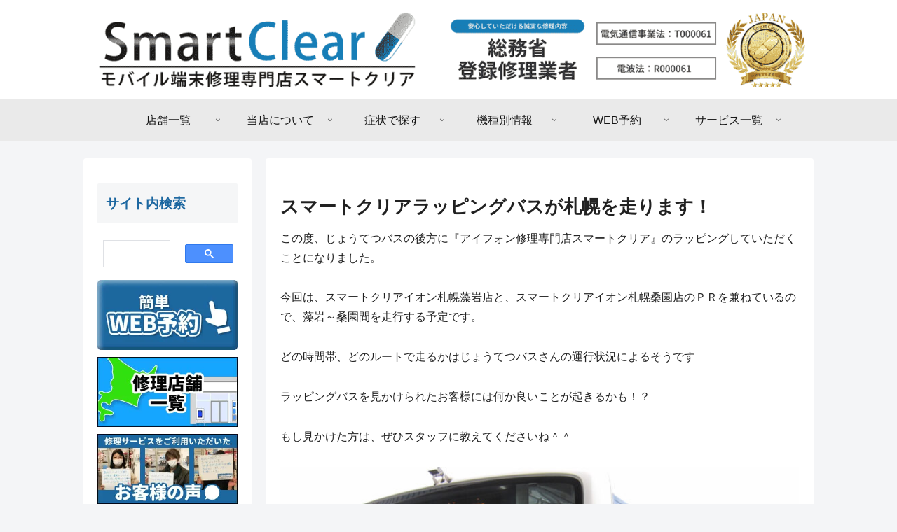

--- FILE ---
content_type: text/html; charset=UTF-8
request_url: https://review.agmapranking.jp/widget2/get/Ky4v9Cxm7SDGmE-IKKeAcG97tE0hB0_Ed1Z8pY3CXfCABLXF7c156LGOzSYVUFq0UP_mxpJweNpUb6GRfkwQ-h2_TnrX3KZOUtPOEflYLLLGm5Cvt28Px3MJF59i8vyckMq_G_toBErySsBTMzD8S0NEFZVcTeeJrGtx1N9oZkIEFjUHEg5_
body_size: 2383
content:
<script src="https://cdn.jsdelivr.net/npm/squirrelly"></script>
<script type="text/javascript" src="https://review.agmapranking.jp/dassets/js/compress?jq=$1124"></script>
<script type="text/javascript" src="https://review.agmapranking.jp/dassets/js/pagination?jq=$1124"></script>
<link href="https://fonts.googleapis.com/icon?family=Material+Icons" rel="stylesheet">
	<link type="text/css" rel="stylesheet" href="https://review.agmapranking.jp/assets/css/table04.css?1754271348" />
	<link type="text/css" rel="stylesheet" href="https://review.agmapranking.jp/assets/css/pagination.css?1608122809" />
 
<style></style>
<div class="mapreview-wrapper -notready">
<div id="mrTable04-outer" class="mrtablecover mrmain">
<div class="mrloader">Loading...</div>
  <div class="mrcominfo"><span id="mrfrom"></span> - <span id="mrto"></span>  of  <span id="mrdispcnt"></span>  件の口コミ</div>
  <div class="mr-table04 review-list" id="mrTable04"></div>
  <div class="mrbox-pager"></div>
</div>
</div>
<script id="table04-ag-script">
(function($){
	$(function(){
		agTable04Load();
	});
	function agTable04Load(){
	  // Template engine
	  var headerTemplate = `
	  <div class="mrtitle">{{it.title}}</div>
	  <div class="mrtitlesub"><span class="average"><span class="value">{{it.average_rating}}</span> / </span><span class="count">{{it.number_of_review}}</span> 件の口コミ</div>
	  `;
	  var reviewTemplate = `
	  {{@each(it.items) => i, index}}
	    <div class="review-card">
	      {{@if(i.reviewer_icon != '')}}
	        <div class="mrphoto" style="background-image:url({{i.reviewer_icon}});"></div>
	      {{#else}}
	        <div class="mrphoto -mrnophoto">{{i.initial}}</div>
	      {{/if}}
	      <div class="mrname">{{i.reviewer}}</div>
	      <div class="mrgrade">{{@each(Array(i.rating)) => val, index}}★{{/each}}</div>
	      <div class="mrdate">{{i.created_at}}</div>
	      <div class="mrtext">{{i.comment}}</div>
				{{@if(it.account_name == 1)}}
				<div class="mraccount">{{i.account_name}}</div>
				{{/if}}
				{{@if(i.rating != 0)}}
				{{@if(i.review_url == '')}}
			 	<div class="mrnotice">(Googleのクチコミから引用)</div>
			 	{{#else}}
				<div class="mrnotice"><a href="{{i.review_url}}" target="_blank">(Googleのクチコミから引用)</a></div>
				{{/if}}
				{{/if}}
	      <div class="mrreactions">
					<div class="mrcomments">{{@if(i.reply_at)}}1{{#else}}0{{/if}}</div>
	        <div class="mrreply" style="display:none;">{{i.reply}}</div>
	      </div>
	    </div>
	  {{/each}}
	  `;
	  fetch('https://review.agmapranking.jp/review/list/OygNVWqXBngqv2Wt9XTSRnRFXkolcZrVtvgM_4zZ9SHz9C-qvliswMNxevRYQbco-Bs4Grvu84HL6P41K_rheeC0PiOYOKeglhCMiEdlETnJIc-aZubMAeezE_A1LBbe4ifbTqEEGq9YCLo4dyrFb0lvtm-bbqS-dWXxaF6xZaHb6Ik=')
	  .then(res => res.json())
	  .then((data) => {
	    var checkExist = setInterval(function()
	    {
	      if ($('#table04-ag-script').length && typeof $.dataSort === "function")
	      {
	        clearInterval(checkExist);
					data = $.dataSort(data, {"layout":"table04","jqsymbol":"$1124","theme":"","font_family":"","review_width":null,"padding_size":"10","title_font_size":"17","title_color":"#ffffff","title_bgcolor":"#107ad1","star_color":"#ffcc33","reviewbtn_display":null,"headerparts_color":null,"autoplay_interval":null,"slider_num":null,"customcss":"","textreview_top":"1","perpage":"8","rating_min":"4","rating_desc":"1","order":"3","keywords":"","keywords_not":"","accounts":{"9":"9","83":"83","84":"84","85":"85","86":"86","87":"87","88":"88","89":"89","90":"90","91":"91","92":"92","93":"93","94":"94","95":"95","294":"294","351":"351","352":"352","353":"353","354":"354","355":"355","356":"356","357":"357","358":"358","359":"359","360":"360","361":"361","362":"362","363":"363","364":"364","365":"365","384":"384","429":"429","560":"560","561":"561","571":"571","1220":"1220","0":"0"},"dispnum":"20","title_disp":"0","title":"\u30b9\u30de\u30fc\u30c8\u30af\u30ea\u30a2\u3092\u304a\u5ba2\u69d8\u306e\u58f0","estimate":"1","review_date":"1","language":"1","link_disp":null,"link_text":null,"updated":1768982516});
	        var result = Sqrl.render(headerTemplate, data)
	        var div = document.getElementById('mrTable04-outer');
	        div.innerHTML = result +div.innerHTML;
	
	        result = Sqrl.render(reviewTemplate, data)
	        div = document.getElementById('mrTable04');
	        div.innerHTML += result;
	
	        var setting = {"layout":"table04","jqsymbol":"$1124","theme":"","font_family":"","review_width":null,"padding_size":"10","title_font_size":"17","title_color":"#ffffff","title_bgcolor":"#107ad1","star_color":"#ffcc33","reviewbtn_display":null,"headerparts_color":null,"autoplay_interval":null,"slider_num":null,"customcss":"","textreview_top":"1","perpage":"8","rating_min":"4","rating_desc":"1","order":"3","keywords":"","keywords_not":"","accounts":{"9":"9","83":"83","84":"84","85":"85","86":"86","87":"87","88":"88","89":"89","90":"90","91":"91","92":"92","93":"93","94":"94","95":"95","294":"294","351":"351","352":"352","353":"353","354":"354","355":"355","356":"356","357":"357","358":"358","359":"359","360":"360","361":"361","362":"362","363":"363","364":"364","365":"365","384":"384","429":"429","560":"560","561":"561","571":"571","1220":"1220","0":"0"},"dispnum":"20","title_disp":"0","title":"\u30b9\u30de\u30fc\u30c8\u30af\u30ea\u30a2\u3092\u304a\u5ba2\u69d8\u306e\u58f0","estimate":"1","review_date":"1","language":"1","link_disp":null,"link_text":null,"updated":1768982516};
	        dataList = data.items;
	        if (setting.perpage > 0) {
	          itemList = $('.review-card').remove();
	          psize = setting.perpage
	          pagerInit($, dataList, itemList);
	        } else {
	          itemList = $('.review-card');
	          $('#mrfrom').text(1);
	          $('#mrto').text(itemList.length);
	          $('#mrdispcnt').text(itemList.length);
	         }
	        $.adjustStyles(setting);
	        $(".mapreview-wrapper").removeClass('-notready');
	        $('#setMeoReviewDisplay').css('opacity',1);
	      }
	    }, 100);
	  })
	  .catch(err => { throw err });
	}
	var dataList;
	var itemList;
	var psize;
	function pagerInit($, dl, il) {
	  $('.mrbox-pager').pagination({
	    dataSource: dl,
	    pageSize: psize,
	    callback: function(data, pg) {
	      var html = '';
	      var from = 0;
	      var to = 0;
	      for (var i = 0; i < pg.pageSize; i ++) {
	        var idx = (pg.pageNumber - 1) * pg.pageSize + i;
	        if (idx >= il.length) continue;
	        html += $(il).get(idx).outerHTML;
	        if (i == 0) from = idx;
	        to = idx;
	      }
	      $('.review-list').html(html);
	      $('#mrfrom').text(from + 1);
	      $('#mrto').text(to + 1);
	    }
	  });
	  $('#mrdispcnt').text(dl.length);
	}
})($1124);
</script>


--- FILE ---
content_type: text/css
request_url: https://smart-clear.jp/wp/wp-content/plugins/smart-clear-2504/assets/smart_clear.css?ver=1.0&fver=20250513035526
body_size: 1995
content:
.symptoms,.devices{display:flex;flex-wrap:wrap;gap:10px;margin:0 auto 25px;font-family:"Hiragino Kaku Gothic ProN","Hiragino Sans",Meiryo,sans-serif}.symptoms__button,.devices__button{min-width:85px;font-size:14px;color:#333;font-weight:700;padding:10px;border:#005aaa 2px solid;border-radius:5px;background-color:#fff;cursor:pointer;filter:drop-shadow(0 0 5px rgba(0, 0, 0, 0.25))}.symptoms__button p,.devices__button p{margin:0 !important;padding:0}.symptoms__button p::before,.devices__button p::before{content:"";display:inline-block;background-size:cover;width:20px;height:20px;vertical-align:middle;margin-right:5px}.symptoms .symptoms__panel::before,.devices .symptoms__panel::before{background-image:url(./panel.png)}.symptoms .symptoms__battery::before,.devices .symptoms__battery::before{background-image:url(./battery.png)}.symptoms .symptoms__otherTrouble::before,.devices .symptoms__otherTrouble::before{background-image:url(./other-trouble.png);margin-right:3px}.symptoms .symptoms__others::before,.devices .symptoms__others::before{background-image:url(./others.png)}.devices__button{width:auto;display:grid;place-content:center}.devices p::before{content:none}.others__table{display:none}.gameDevise{display:flex;flex-wrap:wrap;gap:10px;margin:0 auto}.gameDevise__button{font-size:14px;color:#333;font-weight:700;padding:10px;border:#005aaa 2px solid;border-radius:5px;background-color:#fff;cursor:pointer;filter:drop-shadow(0 0 5px rgba(0, 0, 0, 0.25));display:grid;place-content:center}.gameDevise__button p{margin:0 !important;padding:0}.price_table{width:100%;height:100% !important;font-family:"Hiragino Kaku Gothic ProN","Hiragino Sans",Meiryo,sans-serif;display:none;margin:0;margin-bottom:0}.price_table .scrollable-table{overflow:visible !important}.price_table .scrollable-table td,.price_table .scrollable-table th{white-space:normal !important}.price_table__title{display:inline-block;font-size:20px;font-weight:bold;text-align:left;margin-bottom:10px;padding-bottom:5px;border-bottom:2px solid gray;margin-left:10px}.price_table__wrapper{width:100%;height:400px;overflow-y:scroll;margin-top:20px}.price_table__caution{font-size:12px;margin-bottom:30px;font-weight:700;color:#e04169;text-align:left;margin-top:20px}.price_table__cautionRed{color:#e04169}.price_table__time{font-size:10px;display:block;margin-top:5px}.price_table__size{font-size:10px;display:block;margin-bottom:5px}.price_table table{font-family:"Hiragino Kaku Gothic ProN","Hiragino Sans",Meiryo,sans-serif;font-size:14px;text-align:center;box-sizing:border-box;line-height:1.2;color:#333;border-collapse:collapse;border-spacing:0;margin:0 auto;margin-bottom:0 !important;position:relative;border-radius:5px}.price_table tbody{border:none}.price_table .head-device{width:170px}.price_table td{color:inherit !important;background-color:#fff !important;font-family:"Hiragino Kaku Gothic ProN","Hiragino Sans",Meiryo,sans-serif}.price_table tr{border:1px solid #333}.price_table table td{width:130px;font-size:14px;font-weight:bold;vertical-align:middle;border:solid 1px #333;z-index:-1;background-color:#fff}.price_table table th{width:130px;font-size:12px;font-weight:bold;line-height:1.5;padding:10px 15px;vertical-align:middle;border:1px solid #333;position:sticky;top:0;text-align:center !important;font-family:"Hiragino Kaku Gothic ProN","Hiragino Sans",Meiryo,sans-serif}.price_table .td-device{font-size:10px}.price_table .td-data_repair{padding:20px 8px}.price_table .td-a-b{font-size:14px;color:#e04169 !important}.game_price__symptom{color:#e04169;font-size:12px;line-height:1.5;margin-bottom:5px;font-family:"Hiragino Kaku Gothic ProN","Hiragino Sans",Meiryo,sans-serif}.game_price table{font-size:14px;text-align:center;box-sizing:border-box;line-height:1.2;color:#333;border-collapse:collapse;border-spacing:0;margin:0 auto;margin-bottom:0 !important;position:relative;border-radius:5px}.game_price tbody{border:none}.game_price tr{border:1px solid #333}.game_price table td{width:130px;font-size:14px;font-weight:bold;vertical-align:middle;z-index:-1;background-color:#fff}.game_price table th{width:130px;font-size:13px;font-weight:bold;line-height:1.5;padding:10px 20px;vertical-align:middle;border:solid 1px #333;position:sticky;top:0}.game_price table .td-a-b{font-size:16px;color:#e04169 !important}#post-8 td{background-color:#fff !important;color:inherit}.td-regular{width:60px;padding:15px}table .td-a-b{font-size:16px;color:#e04169}.head{background-color:#005aaa !important;color:#fff;border:none !important;padding:15px 10px !important;font-weight:bold;z-index:200}.open-price{display:block}.device-table td:first-child{width:30%;background-color:#1c67a0;color:#fff;padding:20px}.device-table td:nth-child(2){padding:20px !important}.tablepress td{width:auto !important;background-color:#fff}.tablepress img{max-width:100% !important}.sidebar .widget{margin-bottom:0 !important}@media(max-width: 680px){.flex-column{flex-direction:column !important}}.tablepress td,.wp-block-column td{color:inherit !important}.menu-drawer a{border-bottom:1px #d2d2d2 solid}.bottomPage{display:flex;gap:10px;flex-wrap:wrap}.bottomPage__button{font-size:12px;color:#fff;padding:5px 15px;border-radius:5px;background-color:#3c93f2;box-shadow:1px 1px 10px rgba(0,0,0,.2);text-decoration:none}.bottomPage__button:hover{color:#fff}.wp-block-table td{border:1px solid #eee}.site-name{width:100%}.site-name .site-name-text{width:100%}.site-name .site-name-text .header-site-logo-image{width:100%}.logo-header .site-name-text-link{padding:0}.logo-header .site-name-text-link .site-name-text{font-size:0}.logo-menu-button{display:flex;align-items:center}@media(max-width: 680px){.pc{display:none}}@media(min-width: 681px){.sp{display:none}}.shoplist{width:100%;display:flex;flex-direction:column;border:2px solid #f90}.shoplist__title{text-align:center;padding:13px;color:#fff;font-size:16px;font-weight:bold;background-color:#f90}.shoplist__list{display:none}.shoplist__prefecture{font-size:14px;text-align:center;border-top:1px solid #f90}.shoplist__prefectureName{width:100%;padding:10px;position:relative;color:#f90;cursor:pointer}.shoplist__prefectureName::after{content:"";width:0;height:0;border-style:solid;border-right:5px solid rgba(0,0,0,0);border-left:5px solid rgba(0,0,0,0);border-top:8px solid #f90;border-bottom:0;position:absolute;top:48%;right:10px;transform:translateY(-50%);transition:.2s all}.shoplist .openShopList::after{transform:translateY(-50%) rotate(180deg)}.shoplist__shop{font-size:11px;padding:10px;border-top:1px solid #f90;display:block;color:inherit;text-decoration:none}.shoplist__shop:hover{color:inherit}@media(min-width: 580px){.width{width:90%}.no-gap{gap:0 !important}}@media(max-width: 579px){.sp-flexcolumn{flex-direction:column;align-items:center}.smallphoto{width:50%}.semimiddlephoto{width:60%}.middlephoto{width:70%}.largephoto{width:80%}.bigphoto{width:90%}}.tablepress img{max-width:100% !important}.displaynone{display:none !important}table tr:nth-of-type(2n + 1){background-color:rgba(0,0,0,0) !important}.price_table table td{z-index:1}.gamePriceHead span{color:#e04169;font-size:12px;line-height:1.5;margin-bottom:5px;font-family:"Hiragino Kaku Gothic ProN","Hiragino Sans",Meiryo,sans-serif}/*# sourceMappingURL=smart_clear.css.map */